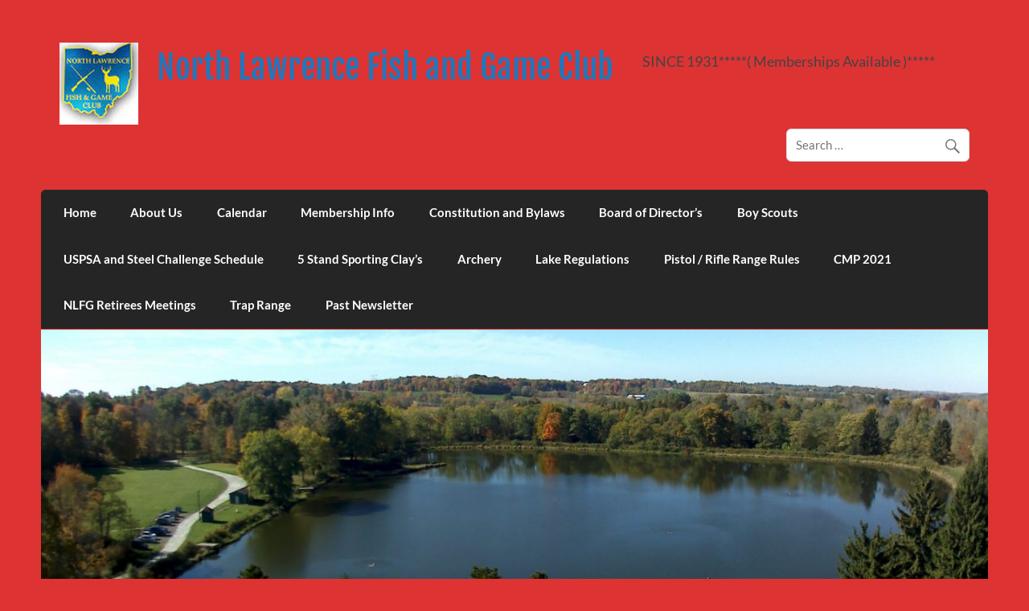

--- FILE ---
content_type: text/html; charset=UTF-8
request_url: https://nlfg.org/2023/05/
body_size: 8210
content:
<!DOCTYPE html><!-- HTML 5 -->
<html lang="en">

<head>
<meta charset="UTF-8" />
<meta name="viewport" content="width=device-width, initial-scale=1">
<link rel="profile" href="http://gmpg.org/xfn/11" />
<link rel="pingback" href="https://nlfg.org/xmlrpc.php" />

<title>May 2023 &#8211; North Lawrence Fish and Game Club</title>
<meta name='robots' content='max-image-preview:large' />
	<style>img:is([sizes="auto" i], [sizes^="auto," i]) { contain-intrinsic-size: 3000px 1500px }</style>
	<link rel='dns-prefetch' href='//stats.wp.com' />
<link rel='dns-prefetch' href='//v0.wordpress.com' />
<link rel='preconnect' href='//i0.wp.com' />
<link rel="alternate" type="application/rss+xml" title="North Lawrence Fish and Game Club &raquo; Feed" href="https://nlfg.org/feed/" />
<link rel="alternate" type="application/rss+xml" title="North Lawrence Fish and Game Club &raquo; Comments Feed" href="https://nlfg.org/comments/feed/" />
		<!-- This site uses the Google Analytics by MonsterInsights plugin v9.9.0 - Using Analytics tracking - https://www.monsterinsights.com/ -->
		<!-- Note: MonsterInsights is not currently configured on this site. The site owner needs to authenticate with Google Analytics in the MonsterInsights settings panel. -->
					<!-- No tracking code set -->
				<!-- / Google Analytics by MonsterInsights -->
		<script type="text/javascript">
/* <![CDATA[ */
window._wpemojiSettings = {"baseUrl":"https:\/\/s.w.org\/images\/core\/emoji\/16.0.1\/72x72\/","ext":".png","svgUrl":"https:\/\/s.w.org\/images\/core\/emoji\/16.0.1\/svg\/","svgExt":".svg","source":{"concatemoji":"https:\/\/nlfg.org\/wp-includes\/js\/wp-emoji-release.min.js?ver=6.8.3"}};
/*! This file is auto-generated */
!function(s,n){var o,i,e;function c(e){try{var t={supportTests:e,timestamp:(new Date).valueOf()};sessionStorage.setItem(o,JSON.stringify(t))}catch(e){}}function p(e,t,n){e.clearRect(0,0,e.canvas.width,e.canvas.height),e.fillText(t,0,0);var t=new Uint32Array(e.getImageData(0,0,e.canvas.width,e.canvas.height).data),a=(e.clearRect(0,0,e.canvas.width,e.canvas.height),e.fillText(n,0,0),new Uint32Array(e.getImageData(0,0,e.canvas.width,e.canvas.height).data));return t.every(function(e,t){return e===a[t]})}function u(e,t){e.clearRect(0,0,e.canvas.width,e.canvas.height),e.fillText(t,0,0);for(var n=e.getImageData(16,16,1,1),a=0;a<n.data.length;a++)if(0!==n.data[a])return!1;return!0}function f(e,t,n,a){switch(t){case"flag":return n(e,"\ud83c\udff3\ufe0f\u200d\u26a7\ufe0f","\ud83c\udff3\ufe0f\u200b\u26a7\ufe0f")?!1:!n(e,"\ud83c\udde8\ud83c\uddf6","\ud83c\udde8\u200b\ud83c\uddf6")&&!n(e,"\ud83c\udff4\udb40\udc67\udb40\udc62\udb40\udc65\udb40\udc6e\udb40\udc67\udb40\udc7f","\ud83c\udff4\u200b\udb40\udc67\u200b\udb40\udc62\u200b\udb40\udc65\u200b\udb40\udc6e\u200b\udb40\udc67\u200b\udb40\udc7f");case"emoji":return!a(e,"\ud83e\udedf")}return!1}function g(e,t,n,a){var r="undefined"!=typeof WorkerGlobalScope&&self instanceof WorkerGlobalScope?new OffscreenCanvas(300,150):s.createElement("canvas"),o=r.getContext("2d",{willReadFrequently:!0}),i=(o.textBaseline="top",o.font="600 32px Arial",{});return e.forEach(function(e){i[e]=t(o,e,n,a)}),i}function t(e){var t=s.createElement("script");t.src=e,t.defer=!0,s.head.appendChild(t)}"undefined"!=typeof Promise&&(o="wpEmojiSettingsSupports",i=["flag","emoji"],n.supports={everything:!0,everythingExceptFlag:!0},e=new Promise(function(e){s.addEventListener("DOMContentLoaded",e,{once:!0})}),new Promise(function(t){var n=function(){try{var e=JSON.parse(sessionStorage.getItem(o));if("object"==typeof e&&"number"==typeof e.timestamp&&(new Date).valueOf()<e.timestamp+604800&&"object"==typeof e.supportTests)return e.supportTests}catch(e){}return null}();if(!n){if("undefined"!=typeof Worker&&"undefined"!=typeof OffscreenCanvas&&"undefined"!=typeof URL&&URL.createObjectURL&&"undefined"!=typeof Blob)try{var e="postMessage("+g.toString()+"("+[JSON.stringify(i),f.toString(),p.toString(),u.toString()].join(",")+"));",a=new Blob([e],{type:"text/javascript"}),r=new Worker(URL.createObjectURL(a),{name:"wpTestEmojiSupports"});return void(r.onmessage=function(e){c(n=e.data),r.terminate(),t(n)})}catch(e){}c(n=g(i,f,p,u))}t(n)}).then(function(e){for(var t in e)n.supports[t]=e[t],n.supports.everything=n.supports.everything&&n.supports[t],"flag"!==t&&(n.supports.everythingExceptFlag=n.supports.everythingExceptFlag&&n.supports[t]);n.supports.everythingExceptFlag=n.supports.everythingExceptFlag&&!n.supports.flag,n.DOMReady=!1,n.readyCallback=function(){n.DOMReady=!0}}).then(function(){return e}).then(function(){var e;n.supports.everything||(n.readyCallback(),(e=n.source||{}).concatemoji?t(e.concatemoji):e.wpemoji&&e.twemoji&&(t(e.twemoji),t(e.wpemoji)))}))}((window,document),window._wpemojiSettings);
/* ]]> */
</script>
<link rel='stylesheet' id='courage-custom-fonts-css' href='https://nlfg.org/wp-content/themes/courage/css/custom-fonts.css?ver=20180413' type='text/css' media='all' />
<style id='wp-emoji-styles-inline-css' type='text/css'>

	img.wp-smiley, img.emoji {
		display: inline !important;
		border: none !important;
		box-shadow: none !important;
		height: 1em !important;
		width: 1em !important;
		margin: 0 0.07em !important;
		vertical-align: -0.1em !important;
		background: none !important;
		padding: 0 !important;
	}
</style>
<link rel='stylesheet' id='wp-block-library-css' href='https://nlfg.org/wp-includes/css/dist/block-library/style.min.css?ver=6.8.3' type='text/css' media='all' />
<style id='classic-theme-styles-inline-css' type='text/css'>
/*! This file is auto-generated */
.wp-block-button__link{color:#fff;background-color:#32373c;border-radius:9999px;box-shadow:none;text-decoration:none;padding:calc(.667em + 2px) calc(1.333em + 2px);font-size:1.125em}.wp-block-file__button{background:#32373c;color:#fff;text-decoration:none}
</style>
<link rel='stylesheet' id='wp-components-css' href='https://nlfg.org/wp-includes/css/dist/components/style.min.css?ver=6.8.3' type='text/css' media='all' />
<link rel='stylesheet' id='wp-preferences-css' href='https://nlfg.org/wp-includes/css/dist/preferences/style.min.css?ver=6.8.3' type='text/css' media='all' />
<link rel='stylesheet' id='wp-block-editor-css' href='https://nlfg.org/wp-includes/css/dist/block-editor/style.min.css?ver=6.8.3' type='text/css' media='all' />
<link rel='stylesheet' id='wp-reusable-blocks-css' href='https://nlfg.org/wp-includes/css/dist/reusable-blocks/style.min.css?ver=6.8.3' type='text/css' media='all' />
<link rel='stylesheet' id='wp-patterns-css' href='https://nlfg.org/wp-includes/css/dist/patterns/style.min.css?ver=6.8.3' type='text/css' media='all' />
<link rel='stylesheet' id='wp-editor-css' href='https://nlfg.org/wp-includes/css/dist/editor/style.min.css?ver=6.8.3' type='text/css' media='all' />
<link rel='stylesheet' id='algori_pdf_viewer-cgb-style-css-css' href='https://nlfg.org/wp-content/plugins/algori-pdf-viewer/dist/blocks.style.build.css' type='text/css' media='all' />
<style id='tropicalista-pdfembed-style-inline-css' type='text/css'>
.wp-block-tropicalista-pdfembed{height:500px}

</style>
<link rel='stylesheet' id='gutenberg-pdfjs-css' href='https://nlfg.org/wp-content/plugins/pdfjs-viewer-shortcode/inc/../blocks/dist/style.css?ver=2.2.3' type='text/css' media='all' />
<link rel='stylesheet' id='mediaelement-css' href='https://nlfg.org/wp-includes/js/mediaelement/mediaelementplayer-legacy.min.css?ver=4.2.17' type='text/css' media='all' />
<link rel='stylesheet' id='wp-mediaelement-css' href='https://nlfg.org/wp-includes/js/mediaelement/wp-mediaelement.min.css?ver=6.8.3' type='text/css' media='all' />
<style id='jetpack-sharing-buttons-style-inline-css' type='text/css'>
.jetpack-sharing-buttons__services-list{display:flex;flex-direction:row;flex-wrap:wrap;gap:0;list-style-type:none;margin:5px;padding:0}.jetpack-sharing-buttons__services-list.has-small-icon-size{font-size:12px}.jetpack-sharing-buttons__services-list.has-normal-icon-size{font-size:16px}.jetpack-sharing-buttons__services-list.has-large-icon-size{font-size:24px}.jetpack-sharing-buttons__services-list.has-huge-icon-size{font-size:36px}@media print{.jetpack-sharing-buttons__services-list{display:none!important}}.editor-styles-wrapper .wp-block-jetpack-sharing-buttons{gap:0;padding-inline-start:0}ul.jetpack-sharing-buttons__services-list.has-background{padding:1.25em 2.375em}
</style>
<style id='global-styles-inline-css' type='text/css'>
:root{--wp--preset--aspect-ratio--square: 1;--wp--preset--aspect-ratio--4-3: 4/3;--wp--preset--aspect-ratio--3-4: 3/4;--wp--preset--aspect-ratio--3-2: 3/2;--wp--preset--aspect-ratio--2-3: 2/3;--wp--preset--aspect-ratio--16-9: 16/9;--wp--preset--aspect-ratio--9-16: 9/16;--wp--preset--color--black: #353535;--wp--preset--color--cyan-bluish-gray: #abb8c3;--wp--preset--color--white: #ffffff;--wp--preset--color--pale-pink: #f78da7;--wp--preset--color--vivid-red: #cf2e2e;--wp--preset--color--luminous-vivid-orange: #ff6900;--wp--preset--color--luminous-vivid-amber: #fcb900;--wp--preset--color--light-green-cyan: #7bdcb5;--wp--preset--color--vivid-green-cyan: #00d084;--wp--preset--color--pale-cyan-blue: #8ed1fc;--wp--preset--color--vivid-cyan-blue: #0693e3;--wp--preset--color--vivid-purple: #9b51e0;--wp--preset--color--primary: #2277bb;--wp--preset--color--light-gray: #f0f0f0;--wp--preset--color--dark-gray: #777777;--wp--preset--gradient--vivid-cyan-blue-to-vivid-purple: linear-gradient(135deg,rgba(6,147,227,1) 0%,rgb(155,81,224) 100%);--wp--preset--gradient--light-green-cyan-to-vivid-green-cyan: linear-gradient(135deg,rgb(122,220,180) 0%,rgb(0,208,130) 100%);--wp--preset--gradient--luminous-vivid-amber-to-luminous-vivid-orange: linear-gradient(135deg,rgba(252,185,0,1) 0%,rgba(255,105,0,1) 100%);--wp--preset--gradient--luminous-vivid-orange-to-vivid-red: linear-gradient(135deg,rgba(255,105,0,1) 0%,rgb(207,46,46) 100%);--wp--preset--gradient--very-light-gray-to-cyan-bluish-gray: linear-gradient(135deg,rgb(238,238,238) 0%,rgb(169,184,195) 100%);--wp--preset--gradient--cool-to-warm-spectrum: linear-gradient(135deg,rgb(74,234,220) 0%,rgb(151,120,209) 20%,rgb(207,42,186) 40%,rgb(238,44,130) 60%,rgb(251,105,98) 80%,rgb(254,248,76) 100%);--wp--preset--gradient--blush-light-purple: linear-gradient(135deg,rgb(255,206,236) 0%,rgb(152,150,240) 100%);--wp--preset--gradient--blush-bordeaux: linear-gradient(135deg,rgb(254,205,165) 0%,rgb(254,45,45) 50%,rgb(107,0,62) 100%);--wp--preset--gradient--luminous-dusk: linear-gradient(135deg,rgb(255,203,112) 0%,rgb(199,81,192) 50%,rgb(65,88,208) 100%);--wp--preset--gradient--pale-ocean: linear-gradient(135deg,rgb(255,245,203) 0%,rgb(182,227,212) 50%,rgb(51,167,181) 100%);--wp--preset--gradient--electric-grass: linear-gradient(135deg,rgb(202,248,128) 0%,rgb(113,206,126) 100%);--wp--preset--gradient--midnight: linear-gradient(135deg,rgb(2,3,129) 0%,rgb(40,116,252) 100%);--wp--preset--font-size--small: 13px;--wp--preset--font-size--medium: 20px;--wp--preset--font-size--large: 36px;--wp--preset--font-size--x-large: 42px;--wp--preset--spacing--20: 0.44rem;--wp--preset--spacing--30: 0.67rem;--wp--preset--spacing--40: 1rem;--wp--preset--spacing--50: 1.5rem;--wp--preset--spacing--60: 2.25rem;--wp--preset--spacing--70: 3.38rem;--wp--preset--spacing--80: 5.06rem;--wp--preset--shadow--natural: 6px 6px 9px rgba(0, 0, 0, 0.2);--wp--preset--shadow--deep: 12px 12px 50px rgba(0, 0, 0, 0.4);--wp--preset--shadow--sharp: 6px 6px 0px rgba(0, 0, 0, 0.2);--wp--preset--shadow--outlined: 6px 6px 0px -3px rgba(255, 255, 255, 1), 6px 6px rgba(0, 0, 0, 1);--wp--preset--shadow--crisp: 6px 6px 0px rgba(0, 0, 0, 1);}:where(.is-layout-flex){gap: 0.5em;}:where(.is-layout-grid){gap: 0.5em;}body .is-layout-flex{display: flex;}.is-layout-flex{flex-wrap: wrap;align-items: center;}.is-layout-flex > :is(*, div){margin: 0;}body .is-layout-grid{display: grid;}.is-layout-grid > :is(*, div){margin: 0;}:where(.wp-block-columns.is-layout-flex){gap: 2em;}:where(.wp-block-columns.is-layout-grid){gap: 2em;}:where(.wp-block-post-template.is-layout-flex){gap: 1.25em;}:where(.wp-block-post-template.is-layout-grid){gap: 1.25em;}.has-black-color{color: var(--wp--preset--color--black) !important;}.has-cyan-bluish-gray-color{color: var(--wp--preset--color--cyan-bluish-gray) !important;}.has-white-color{color: var(--wp--preset--color--white) !important;}.has-pale-pink-color{color: var(--wp--preset--color--pale-pink) !important;}.has-vivid-red-color{color: var(--wp--preset--color--vivid-red) !important;}.has-luminous-vivid-orange-color{color: var(--wp--preset--color--luminous-vivid-orange) !important;}.has-luminous-vivid-amber-color{color: var(--wp--preset--color--luminous-vivid-amber) !important;}.has-light-green-cyan-color{color: var(--wp--preset--color--light-green-cyan) !important;}.has-vivid-green-cyan-color{color: var(--wp--preset--color--vivid-green-cyan) !important;}.has-pale-cyan-blue-color{color: var(--wp--preset--color--pale-cyan-blue) !important;}.has-vivid-cyan-blue-color{color: var(--wp--preset--color--vivid-cyan-blue) !important;}.has-vivid-purple-color{color: var(--wp--preset--color--vivid-purple) !important;}.has-black-background-color{background-color: var(--wp--preset--color--black) !important;}.has-cyan-bluish-gray-background-color{background-color: var(--wp--preset--color--cyan-bluish-gray) !important;}.has-white-background-color{background-color: var(--wp--preset--color--white) !important;}.has-pale-pink-background-color{background-color: var(--wp--preset--color--pale-pink) !important;}.has-vivid-red-background-color{background-color: var(--wp--preset--color--vivid-red) !important;}.has-luminous-vivid-orange-background-color{background-color: var(--wp--preset--color--luminous-vivid-orange) !important;}.has-luminous-vivid-amber-background-color{background-color: var(--wp--preset--color--luminous-vivid-amber) !important;}.has-light-green-cyan-background-color{background-color: var(--wp--preset--color--light-green-cyan) !important;}.has-vivid-green-cyan-background-color{background-color: var(--wp--preset--color--vivid-green-cyan) !important;}.has-pale-cyan-blue-background-color{background-color: var(--wp--preset--color--pale-cyan-blue) !important;}.has-vivid-cyan-blue-background-color{background-color: var(--wp--preset--color--vivid-cyan-blue) !important;}.has-vivid-purple-background-color{background-color: var(--wp--preset--color--vivid-purple) !important;}.has-black-border-color{border-color: var(--wp--preset--color--black) !important;}.has-cyan-bluish-gray-border-color{border-color: var(--wp--preset--color--cyan-bluish-gray) !important;}.has-white-border-color{border-color: var(--wp--preset--color--white) !important;}.has-pale-pink-border-color{border-color: var(--wp--preset--color--pale-pink) !important;}.has-vivid-red-border-color{border-color: var(--wp--preset--color--vivid-red) !important;}.has-luminous-vivid-orange-border-color{border-color: var(--wp--preset--color--luminous-vivid-orange) !important;}.has-luminous-vivid-amber-border-color{border-color: var(--wp--preset--color--luminous-vivid-amber) !important;}.has-light-green-cyan-border-color{border-color: var(--wp--preset--color--light-green-cyan) !important;}.has-vivid-green-cyan-border-color{border-color: var(--wp--preset--color--vivid-green-cyan) !important;}.has-pale-cyan-blue-border-color{border-color: var(--wp--preset--color--pale-cyan-blue) !important;}.has-vivid-cyan-blue-border-color{border-color: var(--wp--preset--color--vivid-cyan-blue) !important;}.has-vivid-purple-border-color{border-color: var(--wp--preset--color--vivid-purple) !important;}.has-vivid-cyan-blue-to-vivid-purple-gradient-background{background: var(--wp--preset--gradient--vivid-cyan-blue-to-vivid-purple) !important;}.has-light-green-cyan-to-vivid-green-cyan-gradient-background{background: var(--wp--preset--gradient--light-green-cyan-to-vivid-green-cyan) !important;}.has-luminous-vivid-amber-to-luminous-vivid-orange-gradient-background{background: var(--wp--preset--gradient--luminous-vivid-amber-to-luminous-vivid-orange) !important;}.has-luminous-vivid-orange-to-vivid-red-gradient-background{background: var(--wp--preset--gradient--luminous-vivid-orange-to-vivid-red) !important;}.has-very-light-gray-to-cyan-bluish-gray-gradient-background{background: var(--wp--preset--gradient--very-light-gray-to-cyan-bluish-gray) !important;}.has-cool-to-warm-spectrum-gradient-background{background: var(--wp--preset--gradient--cool-to-warm-spectrum) !important;}.has-blush-light-purple-gradient-background{background: var(--wp--preset--gradient--blush-light-purple) !important;}.has-blush-bordeaux-gradient-background{background: var(--wp--preset--gradient--blush-bordeaux) !important;}.has-luminous-dusk-gradient-background{background: var(--wp--preset--gradient--luminous-dusk) !important;}.has-pale-ocean-gradient-background{background: var(--wp--preset--gradient--pale-ocean) !important;}.has-electric-grass-gradient-background{background: var(--wp--preset--gradient--electric-grass) !important;}.has-midnight-gradient-background{background: var(--wp--preset--gradient--midnight) !important;}.has-small-font-size{font-size: var(--wp--preset--font-size--small) !important;}.has-medium-font-size{font-size: var(--wp--preset--font-size--medium) !important;}.has-large-font-size{font-size: var(--wp--preset--font-size--large) !important;}.has-x-large-font-size{font-size: var(--wp--preset--font-size--x-large) !important;}
:where(.wp-block-post-template.is-layout-flex){gap: 1.25em;}:where(.wp-block-post-template.is-layout-grid){gap: 1.25em;}
:where(.wp-block-columns.is-layout-flex){gap: 2em;}:where(.wp-block-columns.is-layout-grid){gap: 2em;}
:root :where(.wp-block-pullquote){font-size: 1.5em;line-height: 1.6;}
</style>
<link rel='stylesheet' id='courage-stylesheet-css' href='https://nlfg.org/wp-content/themes/courage/style.css?ver=1.5.7' type='text/css' media='all' />
<link rel='stylesheet' id='genericons-css' href='https://nlfg.org/wp-content/plugins/jetpack/_inc/genericons/genericons/genericons.css?ver=3.1' type='text/css' media='all' />
<style id='jetpack_facebook_likebox-inline-css' type='text/css'>
.widget_facebook_likebox {
	overflow: hidden;
}

</style>
<!--[if lt IE 9]>
<script type="text/javascript" src="https://nlfg.org/wp-content/themes/courage/js/html5shiv.min.js?ver=3.7.3" id="html5shiv-js"></script>
<![endif]-->
<script type="text/javascript" src="https://nlfg.org/wp-includes/js/jquery/jquery.min.js?ver=3.7.1" id="jquery-core-js"></script>
<script type="text/javascript" src="https://nlfg.org/wp-includes/js/jquery/jquery-migrate.min.js?ver=3.4.1" id="jquery-migrate-js"></script>
<script type="text/javascript" id="courage-jquery-navigation-js-extra">
/* <![CDATA[ */
var courage_mainnav_title = {"text":"Menu"};
/* ]]> */
</script>
<script type="text/javascript" src="https://nlfg.org/wp-content/themes/courage/js/navigation.js?ver=20210324" id="courage-jquery-navigation-js"></script>
<link rel="https://api.w.org/" href="https://nlfg.org/wp-json/" /><link rel="EditURI" type="application/rsd+xml" title="RSD" href="https://nlfg.org/xmlrpc.php?rsd" />
<meta name="generator" content="WordPress 6.8.3" />
<meta name="cdp-version" content="1.5.0" />	<style>img#wpstats{display:none}</style>
		<style type="text/css" id="custom-background-css">
body.custom-background { background-color: #dd3333; }
</style>
			<style type="text/css" id="wp-custom-css">
			@media only screen and (max-width: 767px) {
    .has-large-font-size {
        font-size: 17px !important; 
    }
}

.wp-block-latest-posts__post-title[href*="/2025-nlfg-zombie-shoot"] {
    display: none !important;
}


.credit-link {
	display: none;
}
		</style>
		</head>

<body class="archive date custom-background wp-custom-logo wp-theme-courage">

<a class="skip-link screen-reader-text" href="#content">Skip to content</a>

	<div id="topheader-wrap">
		
	<div id="topheader" class="clearfix">

		
	</div>	</div>

	<div id="wrapper" class="hfeed">

		<div id="header-wrap">

			<header id="header" class="clearfix" role="banner">

				<div id="logo" class="clearfix">

					<a href="https://nlfg.org/" class="custom-logo-link" rel="home"><img width="98" height="102" src="https://dsnx5wzv9wh4b.cloudfront.net/wp-content/uploads/2020/12/cropped-2020-08-04-1.jpg" class="custom-logo" alt="North Lawrence Fish and Game Club" decoding="async" /></a>					
		<p class="site-title"><a href="https://nlfg.org/" rel="home">North Lawrence Fish and Game Club</a></p>

						
			<p class="site-description">SINCE 1931*****( Memberships Available )*****</p>

		
				</div>

				<div id="header-content" class="clearfix">
					
		<div id="header-search">
			
	<form role="search" method="get" class="search-form" action="https://nlfg.org/">
		<label>
			<span class="screen-reader-text">Search for:</span>
			<input type="search" class="search-field" placeholder="Search &hellip;" value="" name="s">
		</label>
		<button type="submit" class="search-submit">
			<span class="genericon-search"></span>
		</button>
	</form>

		</div>

				</div>

			</header>

		</div>

		<div id="navi-wrap">
			<nav id="mainnav" class="clearfix" role="navigation">
				<ul id="mainnav-menu" class="main-navigation-menu"><li id="menu-item-88" class="menu-item menu-item-type-custom menu-item-object-custom menu-item-88"><a href="https://nlfg.org/home/">Home</a></li>
<li id="menu-item-86" class="menu-item menu-item-type-post_type menu-item-object-page menu-item-86"><a href="https://nlfg.org/about-us/">About Us</a></li>
<li id="menu-item-177" class="menu-item menu-item-type-post_type menu-item-object-page menu-item-177"><a href="https://nlfg.org/calendar/">Calendar</a></li>
<li id="menu-item-109" class="menu-item menu-item-type-post_type menu-item-object-page menu-item-109"><a href="https://nlfg.org/membership-info/">Membership Info</a></li>
<li id="menu-item-1200" class="menu-item menu-item-type-post_type menu-item-object-page menu-item-1200"><a href="https://nlfg.org/constitution-and-bylaws/">Constitution and Bylaws</a></li>
<li id="menu-item-113" class="menu-item menu-item-type-post_type menu-item-object-page menu-item-113"><a href="https://nlfg.org/board-of-directors/">Board of Director&#8217;s</a></li>
<li id="menu-item-108" class="menu-item menu-item-type-post_type menu-item-object-page menu-item-108"><a href="https://nlfg.org/boy-scouts/">Boy Scouts</a></li>
<li id="menu-item-133" class="menu-item menu-item-type-post_type menu-item-object-page menu-item-133"><a href="https://nlfg.org/action-pistol/">USPSA and Steel Challenge Schedule</a></li>
<li id="menu-item-138" class="menu-item menu-item-type-post_type menu-item-object-page menu-item-138"><a href="https://nlfg.org/5-stand-sporting-clays/">5 Stand Sporting Clay’s</a></li>
<li id="menu-item-240" class="menu-item menu-item-type-post_type menu-item-object-page menu-item-240"><a href="https://nlfg.org/archery-range/">Archery</a></li>
<li id="menu-item-97" class="menu-item menu-item-type-post_type menu-item-object-page menu-item-97"><a href="https://nlfg.org/lake-regulations/">Lake Regulations</a></li>
<li id="menu-item-916" class="menu-item menu-item-type-post_type menu-item-object-page menu-item-916"><a href="https://nlfg.org/pistol-rifle-range-rules/">Pistol / Rifle Range Rules</a></li>
<li id="menu-item-1097" class="menu-item menu-item-type-post_type menu-item-object-page menu-item-1097"><a href="https://nlfg.org/cmp-shoots/">CMP 2021</a></li>
<li id="menu-item-1488" class="menu-item menu-item-type-post_type menu-item-object-page menu-item-1488"><a href="https://nlfg.org/nlfg-retirees-meetings/">NLFG Retirees Meetings</a></li>
<li id="menu-item-1543" class="menu-item menu-item-type-post_type menu-item-object-post menu-item-1543"><a href="https://nlfg.org/trap-range/">Trap Range</a></li>
<li id="menu-item-1774" class="menu-item menu-item-type-post_type menu-item-object-page menu-item-1774"><a href="https://nlfg.org/past-newsletter/">Past Newsletter</a></li>
</ul>			</nav>
		</div>

		
			<div id="custom-header">

				
					<img src="https://nlfg.org/wp-content/uploads/2020/10/cropped-UPAIR_PHOTO_0066-scaled-1.jpg" srcset="https://dsnx5wzv9wh4b.cloudfront.net/wp-content/uploads/2020/10/cropped-UPAIR_PHOTO_0066-scaled-1.jpg 1320w, https://dsnx5wzv9wh4b.cloudfront.net/wp-content/uploads/2020/10/cropped-UPAIR_PHOTO_0066-scaled-1.jpg 300w, https://dsnx5wzv9wh4b.cloudfront.net/wp-content/uploads/2020/10/cropped-UPAIR_PHOTO_0066-scaled-1.jpg 1024w, https://dsnx5wzv9wh4b.cloudfront.net/wp-content/uploads/2020/10/cropped-UPAIR_PHOTO_0066-scaled-1.jpg 768w" width="1320" height="515" alt="North Lawrence Fish and Game Club">

				
			</div>

		

	<div id="wrap" class="clearfix">
		
		<section id="content" class="primary" role="main">

						
			<header class="page-header">
				<h2 class="archive-title">Month: <span>May 2023</span></h2>			</header>
						
					
	<article id="post-1654" class="content-full post-1654 post type-post status-publish format-standard hentry category-past-newsletter">
		
		
		<a href="https://nlfg.org/announcement-4/" rel="bookmark">
					</a>

		
		<h2 class="entry-title post-title"><a href="https://nlfg.org/announcement-4/" rel="bookmark">Announcement</a></h2>		
		<div class="entry-meta postmeta"><span class="meta-date"><a href="https://nlfg.org/announcement-4/" title="10:59 am" rel="bookmark"><time class="entry-date published updated" datetime="2023-05-09T10:59:54-04:00">May 9, 2023</time></a></span></div>

		<div class="entry clearfix">
			
<p>The next gun raffle will be for an M1 Carbine. Tickets are $10.00 each and only 200 are sold.</p>



<p>All Proceeds go towards continued improvements on the pistol and rifle ranges.</p>
			<div class="page-links"></div>
		</div>
		
		
	</article>			
		</section>
		
		
	<section id="sidebar" class="secondary clearfix" role="complementary">

		<aside id="block-7" class="widget widget_block widget_text clearfix">
<p></p>
</aside><aside id="widget_contact_info-4" class="widget widget_contact_info clearfix"><h3 class="widgettitle"><span>Club House Hours &amp; Contact Info</span></h3><div itemscope itemtype="http://schema.org/LocalBusiness"><iframe width="600"  height="216" frameborder="0" src="https://www.google.com/maps/embed/v1/place?q=15325+Lawmont+St.+NWNorth+Lawrence%2C+Ohio44666&#038;key=AIzaSyDw1lUn1JlbUb1wjxK2-6cKRHwDiUocTzE" title="Google Map Embed" class="contact-map"></iframe><div class="confit-address" itemscope itemtype="http://schema.org/PostalAddress" itemprop="address"><a href="https://maps.google.com/maps?z=16&#038;q=15325%2Blawmont%2Bst.%2Bnw%2Bnorth%2Blawrence%2C%2Bohio%2B44666" target="_blank" rel="noopener noreferrer">15325 Lawmont St. NW<br/>North Lawrence, Ohio<br/>44666<br/></a></div><div class="confit-phone"><span itemprop="telephone">(330) 832-2411</span></div><div class="confit-email"><a href="mailto:nlfgoffice@gmail.com">nlfgoffice@gmail.com</a></div><div class="confit-hours" itemprop="openingHours"><br/>Check the weekly newsletter and Calendar for current office hours.<br/></div></div></aside><aside id="block-8" class="widget widget_block clearfix">
<h2 class="wp-block-heading"><strong>All Ranges are open from 9am until dusk everyday, except Christmas and Easter</strong></h2>
</aside><aside id="facebook-likebox-2" class="widget widget_facebook_likebox clearfix"><h3 class="widgettitle"><span><a href="https://www.facebook.com/NLFGC/">NLFG FaceBook Page</a></span></h3>		<div id="fb-root"></div>
		<div class="fb-page" data-href="https://www.facebook.com/NLFGC/" data-width="340"  data-height="130" data-hide-cover="false" data-show-facepile="false" data-tabs="false" data-hide-cta="false" data-small-header="false">
		<div class="fb-xfbml-parse-ignore"><blockquote cite="https://www.facebook.com/NLFGC/"><a href="https://www.facebook.com/NLFGC/">NLFG FaceBook Page</a></blockquote></div>
		</div>
		</aside><aside id="annual_archive_widget-2" class="widget Annual_Archive_Widget clearfix"><h3 class="widgettitle"><span>Post by Month</span></h3>		<ul>
			<li><a href='https://nlfg.org/2025/12/'>December 2025</a>&nbsp;(4)</li>
	<li><a href='https://nlfg.org/2025/11/'>November 2025</a>&nbsp;(5)</li>
	<li><a href='https://nlfg.org/2025/10/'>October 2025</a>&nbsp;(6)</li>
	<li><a href='https://nlfg.org/2025/09/'>September 2025</a>&nbsp;(5)</li>
	<li><a href='https://nlfg.org/2025/08/'>August 2025</a>&nbsp;(6)</li>
	<li><a href='https://nlfg.org/2025/07/'>July 2025</a>&nbsp;(5)</li>
	<li><a href='https://nlfg.org/2025/06/'>June 2025</a>&nbsp;(5)</li>
	<li><a href='https://nlfg.org/2025/05/'>May 2025</a>&nbsp;(6)</li>
	<li><a href='https://nlfg.org/2025/04/'>April 2025</a>&nbsp;(6)</li>
	<li><a href='https://nlfg.org/2025/03/'>March 2025</a>&nbsp;(3)</li>
	<li><a href='https://nlfg.org/2025/02/'>February 2025</a>&nbsp;(3)</li>
	<li><a href='https://nlfg.org/2025/01/'>January 2025</a>&nbsp;(4)</li>
		</ul>
		</aside><aside id="media_image-3" class="widget widget_media_image clearfix"><h3 class="widgettitle"><span>Visit The NRA</span></h3><a href="https://home.nra.org/"><img width="127" height="127" src="https://dsnx5wzv9wh4b.cloudfront.net/wp-content/uploads/2020/11/NRA.jpg" class="image wp-image-659  attachment-full size-full" alt="" style="max-width: 100%; height: auto;" decoding="async" loading="lazy" srcset="https://dsnx5wzv9wh4b.cloudfront.net/wp-content/uploads/2020/11/NRA.jpg 127w, https://dsnx5wzv9wh4b.cloudfront.net/wp-content/uploads/2020/11/NRA.jpg 80w" sizes="auto, (max-width: 127px) 100vw, 127px" /></a></aside><aside id="media_image-5" class="widget widget_media_image clearfix"><h3 class="widgettitle"><span>Click Here to Join the NRA Today!</span></h3><a href="https://membership.nra.org/recruiters/join/XC014556"><img width="200" height="200" src="https://dsnx5wzv9wh4b.cloudfront.net/wp-content/uploads/2020/11/200x200_square_eagle_2019.jpg" class="image wp-image-665  attachment-full size-full" alt="" style="max-width: 100%; height: auto;" decoding="async" loading="lazy" srcset="https://dsnx5wzv9wh4b.cloudfront.net/wp-content/uploads/2020/11/200x200_square_eagle_2019.jpg 200w, https://dsnx5wzv9wh4b.cloudfront.net/wp-content/uploads/2020/11/200x200_square_eagle_2019.jpg 150w, https://dsnx5wzv9wh4b.cloudfront.net/wp-content/uploads/2020/11/200x200_square_eagle_2019.jpg 80w" sizes="auto, (max-width: 200px) 100vw, 200px" /></a></aside><aside id="media_image-7" class="widget widget_media_image clearfix"><h3 class="widgettitle"><span>Visit the Buckeye Firearms Association</span></h3><a href="https://www.buckeyefirearms.org/"><img width="300" height="102" src="https://dsnx5wzv9wh4b.cloudfront.net/wp-content/uploads/2020/11/Buckeye-Firearms-Association-300x102.png" class="image wp-image-667  attachment-medium size-medium" alt="" style="max-width: 100%; height: auto;" decoding="async" loading="lazy" srcset="https://dsnx5wzv9wh4b.cloudfront.net/wp-content/uploads/2020/11/Buckeye-Firearms-Association.png 342w, https://dsnx5wzv9wh4b.cloudfront.net/wp-content/uploads/2020/11/Buckeye-Firearms-Association.png 300w" sizes="auto, (max-width: 300px) 100vw, 300px" /></a></aside><aside id="media_image-9" class="widget widget_media_image clearfix"><h3 class="widgettitle"><span>Affliated with CMP &#8220;Click on Logo&#8221; to visit</span></h3><a href="https://thecmp.org/"><img width="149" height="50" src="https://dsnx5wzv9wh4b.cloudfront.net/wp-content/uploads/2021/01/CMP-Link.gif" class="image wp-image-797  attachment-full size-full" alt="" style="max-width: 100%; height: auto;" decoding="async" loading="lazy" /></a></aside>
		<aside id="recent-posts-2" class="widget widget_recent_entries clearfix">
		<h3 class="widgettitle"><span>Recent Posts</span></h3>
		<ul>
											<li>
					<a href="https://nlfg.org/north-lawrence-fish-12-19-25/">North Lawrence Fish 12-19-25</a>
									</li>
											<li>
					<a href="https://nlfg.org/north-lawrence-fish-12-12-25/">North Lawrence Fish 12-12-25</a>
									</li>
											<li>
					<a href="https://nlfg.org/north-lawrence-fish-12-05-25/">North Lawrence Fish 12-05-25</a>
									</li>
											<li>
					<a href="https://nlfg.org/north-lawrence-fish-11-28-25/">North Lawrence Fish 11-28-25</a>
									</li>
											<li>
					<a href="https://nlfg.org/north-lawrence-fish-11-21-25/">North Lawrence Fish 11-21-25</a>
									</li>
					</ul>

		</aside><aside id="search-2" class="widget widget_search clearfix">
	<form role="search" method="get" class="search-form" action="https://nlfg.org/">
		<label>
			<span class="screen-reader-text">Search for:</span>
			<input type="search" class="search-field" placeholder="Search &hellip;" value="" name="s">
		</label>
		<button type="submit" class="search-submit">
			<span class="genericon-search"></span>
		</button>
	</form>

</aside><aside id="archives-2" class="widget widget_archive clearfix"><h3 class="widgettitle"><span>Archives</span></h3>
			<ul>
					<li><a href='https://nlfg.org/2025/12/'>December 2025</a></li>
	<li><a href='https://nlfg.org/2025/11/'>November 2025</a></li>
	<li><a href='https://nlfg.org/2025/10/'>October 2025</a></li>
	<li><a href='https://nlfg.org/2025/09/'>September 2025</a></li>
	<li><a href='https://nlfg.org/2025/08/'>August 2025</a></li>
	<li><a href='https://nlfg.org/2025/07/'>July 2025</a></li>
	<li><a href='https://nlfg.org/2025/06/'>June 2025</a></li>
	<li><a href='https://nlfg.org/2025/05/'>May 2025</a></li>
	<li><a href='https://nlfg.org/2025/04/'>April 2025</a></li>
	<li><a href='https://nlfg.org/2025/03/'>March 2025</a></li>
	<li><a href='https://nlfg.org/2025/02/'>February 2025</a></li>
	<li><a href='https://nlfg.org/2025/01/'>January 2025</a></li>
	<li><a href='https://nlfg.org/2024/12/'>December 2024</a></li>
	<li><a href='https://nlfg.org/2024/11/'>November 2024</a></li>
	<li><a href='https://nlfg.org/2024/10/'>October 2024</a></li>
	<li><a href='https://nlfg.org/2024/09/'>September 2024</a></li>
	<li><a href='https://nlfg.org/2024/08/'>August 2024</a></li>
	<li><a href='https://nlfg.org/2024/07/'>July 2024</a></li>
	<li><a href='https://nlfg.org/2024/06/'>June 2024</a></li>
	<li><a href='https://nlfg.org/2024/05/'>May 2024</a></li>
	<li><a href='https://nlfg.org/2024/04/'>April 2024</a></li>
	<li><a href='https://nlfg.org/2024/03/'>March 2024</a></li>
	<li><a href='https://nlfg.org/2024/02/'>February 2024</a></li>
	<li><a href='https://nlfg.org/2024/01/'>January 2024</a></li>
	<li><a href='https://nlfg.org/2023/12/'>December 2023</a></li>
	<li><a href='https://nlfg.org/2023/11/'>November 2023</a></li>
	<li><a href='https://nlfg.org/2023/10/'>October 2023</a></li>
	<li><a href='https://nlfg.org/2023/09/'>September 2023</a></li>
	<li><a href='https://nlfg.org/2023/08/'>August 2023</a></li>
	<li><a href='https://nlfg.org/2023/07/'>July 2023</a></li>
	<li><a href='https://nlfg.org/2023/05/' aria-current="page">May 2023</a></li>
	<li><a href='https://nlfg.org/2022/08/'>August 2022</a></li>
			</ul>

			</aside><aside id="categories-2" class="widget widget_categories clearfix"><h3 class="widgettitle"><span>Categories</span></h3>
			<ul>
					<li class="cat-item cat-item-24"><a href="https://nlfg.org/category/latest-newsletter/">Latest Newsletter</a>
</li>
	<li class="cat-item cat-item-23"><a href="https://nlfg.org/category/past-newsletter/">Past Newsletter</a>
</li>
	<li class="cat-item cat-item-28"><a href="https://nlfg.org/category/trap-range/">trap Range</a>
</li>
			</ul>

			</aside><aside id="widget_contact_info-3" class="widget widget_contact_info clearfix"><h3 class="widgettitle"><span>Contact Info</span></h3><div itemscope itemtype="http://schema.org/LocalBusiness"><iframe width="600"  height="216" frameborder="0" src="https://www.google.com/maps/embed/v1/place?q=15325+Lawmont+RdNorth+Lawrence%2C+Ohio44666&#038;key=AIzaSyDw1lUn1JlbUb1wjxK2-6cKRHwDiUocTzE" title="Google Map Embed" class="contact-map"></iframe><div class="confit-address" itemscope itemtype="http://schema.org/PostalAddress" itemprop="address"><a href="https://maps.google.com/maps?z=16&#038;q=15325%2Blawmont%2Brd%2Bnorth%2Blawrence%2C%2Bohio%2B44666" target="_blank" rel="noopener noreferrer">15325 Lawmont Rd<br/>North Lawrence, Ohio<br/>44666</a></div><div class="confit-phone"><span itemprop="telephone">3308322411</span></div><div class="confit-email"><a href="mailto:nlfgoffice@gmail.com">nlfgoffice@gmail.com</a></div></div></aside>
	</section>	</div>
	

	
	<div id="footer-wrap">

		<footer id="footer" class="container clearfix" role="contentinfo">

			<nav id="footernav" class="clearfix" role="navigation">
							</nav>

			<div id="footer-text">
				
	<span class="credit-link">
		Powered by <a href="http://wordpress.org" title="WordPress">WordPress</a> and <a href="https://themezee.com/themes/courage/" title="Courage WordPress Theme">Courage</a>.	</span>

			</div>

		</footer>

	</div>

</div><!-- end #wrapper -->

<script type="speculationrules">
{"prefetch":[{"source":"document","where":{"and":[{"href_matches":"\/*"},{"not":{"href_matches":["\/wp-*.php","\/wp-admin\/*","\/wp-content\/uploads\/*","\/wp-content\/*","\/wp-content\/plugins\/*","\/wp-content\/themes\/courage\/*","\/*\\?(.+)"]}},{"not":{"selector_matches":"a[rel~=\"nofollow\"]"}},{"not":{"selector_matches":".no-prefetch, .no-prefetch a"}}]},"eagerness":"conservative"}]}
</script>
<link rel='stylesheet' id='contact-info-map-css-css' href='https://nlfg.org/wp-content/plugins/jetpack/modules/widgets/contact-info/contact-info-map.css?ver=15.2' type='text/css' media='all' />
<script type="text/javascript" id="jetpack-facebook-embed-js-extra">
/* <![CDATA[ */
var jpfbembed = {"appid":"249643311490","locale":"en_US"};
/* ]]> */
</script>
<script type="text/javascript" src="https://nlfg.org/wp-content/plugins/jetpack/_inc/build/facebook-embed.min.js?ver=15.2" id="jetpack-facebook-embed-js"></script>
<script type="text/javascript" id="jetpack-stats-js-before">
/* <![CDATA[ */
_stq = window._stq || [];
_stq.push([ "view", JSON.parse("{\"v\":\"ext\",\"blog\":\"174545948\",\"post\":\"0\",\"tz\":\"-5\",\"srv\":\"nlfg.org\",\"arch_date\":\"2023\\\/05\",\"arch_results\":\"1\",\"j\":\"1:15.2\"}") ]);
_stq.push([ "clickTrackerInit", "174545948", "0" ]);
/* ]]> */
</script>
<script type="text/javascript" src="https://stats.wp.com/e-202602.js" id="jetpack-stats-js" defer="defer" data-wp-strategy="defer"></script>
</body>
</html>
